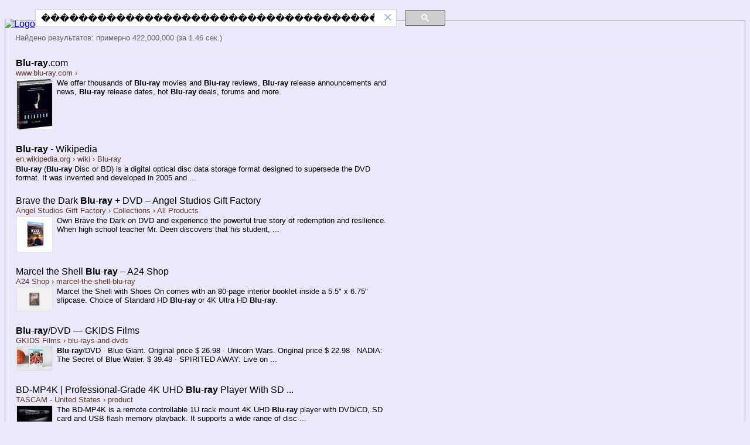

--- FILE ---
content_type: text/html; charset=UTF-8
request_url: https://syndicatedsearch.goog/cse_v2/ads?sjk=voYu0JUuRCKeIndfmJrt5Q%3D%3D&adsafe=low&cx=partner-pub-7220471083912482%3Acgrm1o-17tr&fexp=20606%2C17301437%2C17301440%2C17301441%2C17301266%2C72717107&client=hosted-page-client&q=%EF%BF%BD%EF%BF%BD%EF%BF%BD%EF%BF%BD%EF%BF%BD%EF%BF%BD%EF%BF%BD%EF%BF%BD%EF%BF%BD%EF%BF%BD%EF%BF%BD%EF%BF%BD%EF%BF%BD%EF%BF%BD%EF%BF%BD%EF%BF%BD%EF%BF%BD%EF%BF%BD%EF%BF%BD%EF%BF%BD%EF%BF%BD%EF%BF%BD%EF%BF%BD%EF%BF%BD%EF%BF%BD%EF%BF%BD%EF%BF%BD%EF%BF%BD%EF%BF%BD%EF%BF%BD%EF%BF%BD%EF%BF%BD%EF%BF%BD%EF%BF%BD%EF%BF%BD%EF%BF%BD%EF%BF%BD%EF%BF%BD%EF%BF%BD%EF%BF%BD%EF%BF%BD%EF%BF%BD%EF%BF%BD%EF%BF%BD%EF%BF%BD%EF%BF%BD%20%EF%BF%BD%EF%BF%BD%EF%BF%BD%EF%BF%BD%EF%BF%BD%EF%BF%BD%EF%BF%BD%EF%BF%BD%EF%BF%BD%EF%BF%BD%EF%BF%BD%EF%BF%BD%EF%BF%BD%EF%BF%BD%EF%BF%BD%EF%BF%BD%EF%BF%BD%EF%BF%BD%EF%BF%BD%EF%BF%BD%EF%BF%BD%EF%BF%BD%EF%BF%BD%EF%BF%BD%EF%BF%BD%20(Blu-ray)&r=m&hl=ru&ivt=0&type=0&oe=UTF-8&ie=UTF-8&format=p4&ad=p4&nocache=8341768932911400&num=0&output=uds_ads_only&source=gcsc&v=3&bsl=10&pac=0&u_his=2&u_tz=0&dt=1768932911414&u_w=1280&u_h=720&biw=1280&bih=720&psw=1264&psh=93&frm=0&uio=-&drt=0&jsid=csa&jsv=855242569&rurl=https%3A%2F%2Fcse.google.com%2Fcse%3Fcx%3Dpartner-pub-7220471083912482%3Acgrm1o-17tr%26q%3D%25EF%25BF%25BD%25EF%25BF%25BD%25EF%25BF%25BD%25EF%25BF%25BD%25EF%25BF%25BD%25EF%25BF%25BD%25EF%25BF%25BD%25EF%25BF%25BD%25EF%25BF%25BD%25EF%25BF%25BD%25EF%25BF%25BD%25EF%25BF%25BD%25EF%25BF%25BD%25EF%25BF%25BD%25EF%25BF%25BD%25EF%25BF%25BD%25EF%25BF%25BD%25EF%25BF%25BD%25EF%25BF%25BD%25EF%25BF%25BD%25EF%25BF%25BD%25EF%25BF%25BD%25EF%25BF%25BD%25EF%25BF%25BD%25EF%25BF%25BD%25EF%25BF%25BD%25EF%25BF%25BD%25EF%25BF%25BD%25EF%25BF%25BD%25EF%25BF%25BD%25EF%25BF%25BD%25EF%25BF%25BD%25EF%25BF%25BD%25EF%25BF%25BD%25EF%25BF%25BD%25EF%25BF%25BD%25EF%25BF%25BD%25EF%25BF%25BD%25EF%25BF%25BD%25EF%25BF%25BD%25EF%25BF%25BD%25EF%25BF%25BD%25EF%25BF%25BD%25EF%25BF%25BD%25EF%25BF%25BD%25EF%25BF%25BD%2520%25EF%25BF%25BD%25EF%25BF%25BD%25EF%25BF%25BD%25EF%25BF%25BD%25EF%25BF%25BD%25EF%25BF%25BD%25EF%25BF%25BD%25EF%25BF%25BD%25EF%25BF%25BD%25EF%25BF%25BD%25EF%25BF%25BD%25EF%25BF%25BD%25EF%25BF%25BD%25EF%25BF%25BD%25EF%25BF%25BD%25EF%25BF%25BD%25EF%25BF%25BD%25EF%25BF%25BD%25EF%25BF%25BD%25EF%25BF%25BD%25EF%25BF%25BD%25EF%25BF%25BD%25EF%25BF%25BD%25EF%25BF%25BD%25EF%25BF%25BD%2520(Blu-ray)
body_size: 8482
content:
<!doctype html><html lang="ru-US"> <head>    <meta content="NOINDEX, NOFOLLOW" name="ROBOTS"> <meta content="telephone=no" name="format-detection"> <meta content="origin" name="referrer"> <title>Реклама от Google</title>   </head> <body>  <div id="adBlock">    </div>  <script nonce="RN4O0Z6wm3CA-I-DrkTlvg">window.AFS_AD_REQUEST_RETURN_TIME_ = Date.now();window.IS_GOOGLE_AFS_IFRAME_ = true;(function(){window.ad_json={"caps":[{"n":"isCse","v":"t"}],"bg":{"i":"https://www.google.com/js/bg/T94taNKSSsssP7x0w8bsq1bZfcqIXzBqd7gdxTpBf-w.js","p":"Fcn7uQeDbt/tyj0JniH/Fgk9GrpzeQ0THrM+nAOco7lgfXwD/gS/kCCRzzg0sJrzLrvcvCPryzV0RQb08Urzmd1k0PI3GcrqPcO2uuU8tR9pqqCioP7tzJGYXUzFABA0Le1x6McOAubl3OqMg8YAIQB9AklQmZzx+dhTHk+krtRXTnHEvDgdbMav+deRpM/QB6TE2iXS/q3Jjd6AYK0sdW/8fPbtHIuAuJC520xwCLpPWJkeCafbqqhzbLIpiRl8GucqMCmVPxPygMYHTceO2JiYbgTwKyfiqOQtoocUzYnlUXU3PJM+0e3/i0LezytJZFZRxuqUZdrOm7IrEX9oVHza7cL7SPVdKsYzZ85WHkdn02TJKUUJ+q2XX/gTmJbtJLeIlbHqm2WLXm+iD4FTQtRaIweB2o/ICG2TYvK/AqJps18KF63QrV2yBnO+N/ayVxeSf12sGwNEvNRKyHSoBl9Wou4fQfElTTGmKrC1P9e6sQHh9qlo/0Y0zCJ6RdtsyfNQnLDAi2XkFOCw/ed88EUuE23d8HgSsg2jT+lA2hz4tobTCIr0zdkHTSKEqEEQFQ4idGL+Qt+Ijtqi1GiYv/9yRfvRs3Elge5XhqFgkaJq6UDU5che/6nrKg3iF7fnbNFCk+l7xCTWzvsaLFAJf2nUJfqyRboh05G0+zoaRUwT8tf0PAFTfQwnCghUNumGTkveGRnyrju4PgC4BRiZ+cIsbRKObZgxoTJkN9vICrwiTGj9ZV65pU25k98GXZCT2oDeCSli6gaaw2q4X4MjPvlpXcI5sIod/[base64]/yHFurTM07SkL2ky0hyWuNwadD018GCqv4SnOHrlzuN4NW119MlalVQNDPOSSdtOEGMIGbhO56/I1fP0vQfd9nnn9k/yCHVdZjJT/2sMAzu40QSorbBS18TDq9tpi1jKGma7fREPmuFXtmOepsUJ4fna/jCh96yccHV4KLDED8nPsD2IIhPCcTkwzJpJ/Ryh3DW9S+JkxvAN4mgYxyYOquP2WRjP+0JL1ulyS+6KVKyuuv/M9dy1u+Ke9YtvSMJkqVzjG60MNRpVjpv+9ALhKKkdADQatkktQahENULTeX7FdrTZzGDukg0bWDJeZkb3xv5/7Z2WedLrfruBxQAsm26+AloFuRdY+nEJEhNMCBXAtq6gwBMuuqI+dtFSZMwz4DxBWpoYX8Fdxtg61tfFQsxNNZh8AXKMrcUx9Fsh9++PCDL22//tsd3j0zK1JLjNQrpAcBuX35rfdaJF1WowjEeqzenYddxx6iWMMO34w34MiwVI01mJcqNCEMx6QucWA350+cH1py2MwkFUOHUVWJ9lTVvhE1c2nwMTB4leyBJZgafmntTlny7bf+RFU3Az3/RdKf609LkxiYPVSbkpMgdSfMMEtzkxZCSvXkDA5GWVQCSqGzLSGrgUsM32UDWEqh/QK83ZR+qdIG2CRTCTYPjvqc2TUoQErbrsXFrZlBpm5jVCeVgbSATSi16BZSbJccdzcXTJzgJOihySn8PS67X8RlSfe9vVg8pQDpk3w6avMHOFM6pju9DB00tQxRcysgNHeycpNjZjIiHOynaBIgZcjzkazgFYvIrYDhAqy+Zojde/oUA75DGNVflwarv6cB4GNMRKLlcPmvO0gms6z+eI8wxVwYeEsQuOS/[base64]/[base64]/RrMg3mQRWKLGiicka8UhmsZbzu/z1cw2UeOGH5hWZlJ9zF6tMmXR6buO3SsSqRS+ywRtz7grlwX7BaoTzwC4QoWs8067IL0JynalJKfLWymVFLziiuwM72PXN22TlSnopcRjEnUV5wu6ND1PnPFPD0mDC33s+kmMCWlMtSA8LqKktUDI3YjI+waO2U/9AxIcIjsxlhuq9Dpz2BPc70/e16w+u7+6t4oZLlP3fW6LQML0ciX+Qx1jCcGr9G32IUXC5xgtAyb5FLvKGus6+u9O+MDOVcPdEldO4D+gG82EwcjHeiY5HL1NZU55lhtZq0ymVyVn+58u6pMiYO6WiFz3Snp3/KfO5AltHqQFYo5ym6OwUddNtauVjh+pcmNtXulb9OoEOv4WQeuPpXn+L4KCdql3Vi3ipgP/QN2nY3VOY7wBNOg/1RQduEwhMYDVNSsTM+P+2kcK4EnsF/yK1wnvsk8olJzAY/[base64]/C2TvBpdGI27qZj6ZNfse8DGvsHweEC81l23ahHk8/ve4UAJfTUqMrJw+2qS++rXr+Si0r1KIo/ySuMcWqQcDxnOdRfl/q13wcGac8DGJ9s5teNY1jsa8OKbO6urdikH/HgqVE5EFK4Irmj2WayQXwLEVFXPcnPu8u6ba/oN4/6BeeLSy0D0bxFM9SjrfVKufQOKG1xh175gMgO2gcBxsP8QDMtqY0PszuEh7+cq3+Oi5YhmVVYEDJs6yea3yKaZXFX83NdB3HZzz3zTwrrFV7fYXq4/h6M3zcdauPNfjrwxB4Y9BYV03rZ+stCMOGOsGaR3Y486jNTrTTQIrCESUtq5jVvPZTfh4rhx+Mn2+zlRyj26CsEV0O2lH4TtdRAAcAZQXwmNV9RyZ4y/cHruXZlk4tuSZo2fQtgodyDyXwxu3lIYPhqQEc98SQVoJXn6IqeWRvUBo3sFruPeF3EtklIoe5LRtInqqE30LG4nxbo9ij1VXUZMENgmBvb0oGEiesiWCKeA3ToWUS8jh6UVyXerquTLH2l1zjgZXcaUwqhhirT9XFRIt5Er1aji8jI5wnQgDGsF46be1iedx/[base64]/OJCcr+PXS72MqVfaGkQZzCc0hm3qLFsc/[base64]/i4+Lc8WGIQJeCkVPs+X+hZov2htWQnb0fW+NDXLEKxuOmMO+s4glU93yX8Yn//UCH0dmLND53tCome6ChMI4F+h6qGvatUkzgh8hmLVWm1yTq1MUL13t+IVJzoewfnTANYQN5s8xYSwNj++OUcY5avUIfDS8ynKtKAgzU4H/[base64]/T64ZwBmCKDT27RZ+AxLlEHRQagm5GMNgvkDZ4FvjcW/1KEX6moXe1HJWbw2ikZqsQYLQWTUWO1eg5pdWcp1AGAK7MFUQ1MJi3iE7lEVLyrcUGRoGKe3dP6AaQsx8/n1XcqV0xiKm7epBJYZbpF+g21jC5+Mi+vJgYYVOJTfd5s2PDLmANfusLay7QMHbSm8v4zIvdvZSTPTy8WgkShyUdeiiPNueNWBNs0nyza2kGp9taAMcEazb/Rmo2Y45gR5lgLKs94/Jc3gfnmoj7bfCjsIXpdb5+1Y8Nfwpdg2ibkfpfyFizKsA1xJjwRMByFlpSHSSpaaCS7TBFF9XUgOpqcRoztsYJ5uVMMtPt48Z/FwAjCmaBJa0SohmnyVY38r9vH1IUkq28sLMdhkuRFkJnMbHm+ICoiu6MylJS48UnkW1ohDmC2qHEqIkqTutNtZTOV3NleHG8iyldJgxZh5oremzmKj5JagxkuPHuHFPqkmg1J3T2NcxursxbkgPl/xk+k55Ic8xMJVKD1xbb98H+xas9sVeQxjQcGUKgcS5taxUJXJwsMppin9yKN6arMNWpj6a2Vm3wQZvT7GPe6AUBK6Zyy5KJbZhQ50I8g4XkaV8wn7/xOanNk64+EN6jvnOJiK/pRXFJoF/fkZgENcklDfa25VIDc9qe1CXSqcRFk+M+2/Gv1brS/8oJHMso/Faom38oO6jX0MdxMgzgOvCHy9kH18hc48Dg7BIskVNiyDbc2WnJiGq4t1+C7WWaRxRrG2L2kuS24Fiwx11zAW6/gC3BHUVZVm+mzq1QOhzThrWqatS7CSycFY5Pn7NzlnTvYvntbz4R/+9InvdbshG3s5fcY0m+Y6Phikx34K7Hw8e5GptLqBRDpHlWYf12IxsHyqeclsOmXMaU0/BrymYG4EWPyf9FcR9heqdxmOgps3hd9m7iZENvUsodCijr7SQ6REPNmaira0RPTHW+k9rDn4GSt6+7vNX5SunqaLnufLIF7pkmMTCP3CK/[base64]/kTulOiG8Uw0Wy7ZfQZ+oSoOK4TO9b5LyH+SPJOM+i3wRHIEepqQ/VNviVqiRFvfc7r2xQ2FJT0px3fseriaz1ZoICP2M8p2kGtdb9iDk/02f09hDqR7aTCmRKb1C9I2v41i60w3b14NgFn8FsPc9trf/9WDxfpcfBkM0Rmbo3OSd3ylrFv1Qn2/FL8I3wEnZ5njbl7m1VFxxcajx1rnj6ebbpHWWSmQ3Y914rorXZPY90i8/pM1GeaW77c5RCp+ZeStl5ZBoSIIVDN7qxntS94R7eXioECa6kLD3949U/DqweRW9rqF2MZCv65W7NLmVCToiELtVAwdh2Py/ck+gWkVSWS71ho1GNYo50S5Cpd5wR5OEpfQCm77r16z3OtSi+yqdmQEH0COe7dRUp3NqF7LqxW5/O/8ge7C8qDicE8nDQZRMzReaHH85ARKJ31pfxE2IiOIsPSYaCRaO4ZNmJYVX93CKxKUKdL2G2OP5NORGFQ7rue70UeIMvloo4QMOqNKuC5qR0PUT3+xBTxlzUKyDaLQAQAvO5yx5KFU9JScEOvpcrQr2ER3y1GkX4qdmNqYfl/N8D6Qv+0+RFVZUOGE9+JdD5lb3wQbkrdKd67yRz/Gk2BXdpTdul4aW/bZi91X7zPynDMq7LxzHgbIo8gAyGA+NdBs3pYcRT1v+JoNUkmp9XeJMIhTWCRALtxd0t+y/c3B/ezt94kPW7RAx08dNYj+Kj2ipwzTbGrpU36t52CuOVHvSjNWV4w1NdD+VN/sJUTgTMJoaJdX6wrpHc4N14CxPjvJLKlKq2unUngLxrO2SU5sughKmw8Dj4SMiOQKtCdhi1g+ZPE4oXlP/daLFnTqDKYNzATodwSs5ZfrEu7YlF70lXRjq0oU14LwyQSVpvkvOY/+fDF1hZrTKwluzFd1TBG4LPa/Yx7nO7wkLTQlHsoNuvDgCzwu0ai2YAPixJoA2YXwivh+CGL3XFj/qqhWMbpMI8v5KEEIRlfBAoOk5YndnT4Q3YAAu9Uc9ofAh0FwAVr9xRXyGJsFH2874qABCY1Cpb//6Oq8B9x2hCghCBtaSdA2KlZkqlafBXLcmVpG08BwcnPWfWZjE2OptK1fx4VmINIDfX9TcmOYaymkCYZttkGkfLQmX8WI3y4m1b1iPv1STrCNY1YeflkEYKeX0ahetyDhRm6zSrl7XJ94WhJmb+abQmHysMRBpu5yZLN2rc3ko+A3w3geMmkVi8ilWGFLNq/v8Wp/n4cPCF8HWWvlrpfNPys+8MhMR6B5aMha1xaPEagRD4TaYNcwXDr/rMb3eu+zh0RtuVZyEYIzZceyWYiDgOEulN6cRHto4n+lgUbgeG2ZRpYs4j9+cn75/pKHoePV9JzruUJGUde4YExCY6zGd1f7GrMQ2LN1bjNd0siC9hxArL1ChaLMWFbdovkZUt+fH4Df7ebIfWEQpX9ta9psKT9Sx/PSn1C/knUJEVy3j8QZdAy5QbR0dGwE9g6Ps/O++OeQ6jIuPsKNHg8ONoE/6OIJSl2jHhDD05RqKYxHDCXt5/m8YhzHzJSz34avuD7Rro3QCcjeTBCgJ5FN+OG1o5JCko2kTHK4PB75VX2jX+3wDLaKkv2LlNFnRdl5Mjgq3mbZbh52UF520j4UtMMmMtlT3ssyT1FPQi7fx8+wAfXNJcC9fsHBZYt+9KjTzkDg1fFcBzYjLX+spMdZwsTTPJhgY09YQ0egy2Af0czgJQs2w/8/ThSWyrwZoYEPdI6yUmqXJpwICp387Gv7uhHcRPEFZOS9IRPLuyfca2O9Ka4ERi2TJh9j6kcT4y/XAYvJ80BeIe+hTaf2xL6Pw3OY81L3M0bFmWY1Rmr1vUg0PMYtrAZR6xmAKrZLVAgb7pOu0Q33WXFCrybP/f78qEO/5URt3hz1QDNQX3qE/VXvQtbIKVcFzvHcjhN+9gYFt8Q/8ouWKg+OMznJyEiAhb5xIhpDqU0KU9DkQDhCCT2w3RAc4oDr4Yjbxnlmr8+V4Mbb9fnpPVABNMCyTKH35yV8LPE9O9RorTHzYeiD4MZTol/8YOA/GF7Cy29qUVCtN8VfV0Uoe0v06aBZpvmJOwkfh+ppIJp8K/WsKx+ZWidObqtnkqQ7StvO30AEG1GHTla7KB3qSVAtocXOQOqzwHBWmyt1Md7XrETPm6HUjwEc/8uR2LKMOhPD4oC/rP3Jx7DOouqhRbD5usL9asEnDH40SDmsM2P+5qlvQGQJsjtaCCsdbiPb4Dt7aC+lzIea7xAnSdO5ApjClAXHSTGKOGACGQGmRK0HqNZ5o6IIzhVLYuJe9QuvMDkEY7wcSjfyV8fUE1UgeAwYUDIrgEWPKhRKjz4M3wuu8IMVX4Tx2pLwKQaJ5kRy2/PTOE/mNeED7U0X6xQuEw6ar/G5bt07AZ98tb0JofqkTpYueYZ2BToKOKlDVLiZFSPpoVKznSkPCIY/UUZzGR1tJGteFtI2B4+922XeZr7wThCSXwtLBext8wBNJwnV2Ml0iwjhtOTWVUAe1WfVJ1Ey6LWSQK7nJnHeDojV4dOo0bioqUyK0ojIEkYWjeCEvOrO0XZenPeqAzZnLRj2jhQJmecT2+8V814HXJT/LWzm1YG8vx8HrDLAoK65l6RShE2pf5aV9pnOo41uIha/5W7lvFDomgFnIvTyik4C5bKJlVYwrlJz25laucv1D2TuxErXecu0UTyrxSRuEjaUkeG5y+7lgiuhiLyUpyd5plasqgwyzW8FtgJELupgm1KaN3Fxqac2reNKui5SAOY3Wt+MAxk3YWgS9teap95+YsUgYKy8nS/cr8T1qxyEG85YQCEB8+RkkxoYIkgK4KtJwP5bO7LcOeL3cUsYHhsJD6KyJMeNXdbyUUvWkMiZuxB8uuChlg/ezdPUBd/t6p4KhwMxud+aJv9nofkadG5qE7Ivlmxbair1hJ1P/R9cdt228TIdrArs0N7V7//uS+wnVeSeCh1WcrfePaqHqvTbriK1sR1YsP34rior7ETRJF4d4ixlvRbBgbId79FpBs6hAv0N89zKrhaIVAUEW9r31848pc1tlbZhCs1bXm26RfIfhKX3AD38HeN3EGrMH6MRjTklLj4Yhw/ZcjyBC2y5AmIAgoXXupcWXtCP04zyz0EYYQLoLxJ4VZaez5W3LqPJpl3XI7Gf/YOHmqmhtkRVTua2wh2yoqI+zakDoSIuFYKT91yRp+9Wt9d4pXL/kQB4E0DnpdnCGyY/Z+0N8w6RKZXgPnRkoCrqWGvzHk3TJiFbglD5F0DZiEHA83e7X91kEG4RdzDcs6UtbeTqUFugFh5Xa3Cehvc08xuMoJ7D/Bd6oUr1RYuILuufIKeTqyQ2aBxwgI8kSbbDLTt87OxzJ51fRweRXeWSrt3b1O3gE1r/FW44UiC8n2LmXqsuYD59uvP74boVVbO+vw5HhFazu2uVpHCZPWonD9nbts24Qr8Jjoey81J4OMHmv5AaKP7ayayR/Jy0mI4pX1FgMqS3/VzBoTnbWvxft9k/t9liW2poVOWdAwj5hndk+aL/y9bMl1W6qfUlW1Yk1W1Pp91G3Wtsj+63xmV9v7sAHS9XrIVZHEzPGWj1k3F58MC14SQ2iUQg0s6p12p3GvOCr+ysbLrcCjScjf6oT2N5iaS0gYb/h6ujqeVXaePBPTixsrN24ajkLCW0VcmO7HzN9T5SbzgoNb/7VPPWw4QIsRzO4cqUaxIUtXQm8d19e666lJmp/R9bipdoSsLAYJUEY6c4OAkjgDTKQ47gmRkNI86oXJfApWUs6KQJw9AXvB9JjoD2x72VMHRgocRqQegW9zF1Xz7OndABvpQwrlmFA9rzd/1EjHBNpjyeSoAqQoVVQvcSrZsqy3rzwFWQLJKtNZqC+Vm2j8MJVJhdyDrO2gMgLarqpcWLWVG2+w0spNt5FSiRCrh2SJ3/sAOz0j2D9kC19aIT6zbtR/7QcOPyZyE8KhBvVuLJg89ijfrODmo5851F8eyEh8E+y9varHa/[base64]/j2v27Z3krsQ5c5glQeuJBLwmGVPi8VhwCE1dEwGUxrQseVovdCTU0GqsBMkYakN/OVFUOB5ufPxmyNxF5hpyXbuLbrTLebhcHQUELNUPf90byoSBPebhKZN5x2sbgw91nqtdNTco5rTuhOW4Tqnhcq/[base64]/8L5oSCISap/rZTukPwjf5UmR3tw\u003d"},"gd":{"ff":{"fd":"swap","eiell":true,"pcsbs":"44","pcsbp":"8","esb":true},"cd":{"pid":"hosted-page-client"},"pc":{},"dc":{"d":true}}};})();</script> <script src="/adsense/search/async-ads.js?pac=0" type="text/javascript" nonce="RN4O0Z6wm3CA-I-DrkTlvg"></script>  </body> </html>

--- FILE ---
content_type: application/javascript; charset=utf-8
request_url: https://cse.google.com/cse/element/v1?rsz=filtered_cse&num=10&hl=ru&source=gcsc&cselibv=f71e4ed980f4c082&cx=partner-pub-7220471083912482%3Acgrm1o-17tr&q=%EF%BF%BD%EF%BF%BD%EF%BF%BD%EF%BF%BD%EF%BF%BD%EF%BF%BD%EF%BF%BD%EF%BF%BD%EF%BF%BD%EF%BF%BD%EF%BF%BD%EF%BF%BD%EF%BF%BD%EF%BF%BD%EF%BF%BD%EF%BF%BD%EF%BF%BD%EF%BF%BD%EF%BF%BD%EF%BF%BD%EF%BF%BD%EF%BF%BD%EF%BF%BD%EF%BF%BD%EF%BF%BD%EF%BF%BD%EF%BF%BD%EF%BF%BD%EF%BF%BD%EF%BF%BD%EF%BF%BD%EF%BF%BD%EF%BF%BD%EF%BF%BD%EF%BF%BD%EF%BF%BD%EF%BF%BD%EF%BF%BD%EF%BF%BD%EF%BF%BD%EF%BF%BD%EF%BF%BD%EF%BF%BD%EF%BF%BD%EF%BF%BD%EF%BF%BD+%EF%BF%BD%EF%BF%BD%EF%BF%BD%EF%BF%BD%EF%BF%BD%EF%BF%BD%EF%BF%BD%EF%BF%BD%EF%BF%BD%EF%BF%BD%EF%BF%BD%EF%BF%BD%EF%BF%BD%EF%BF%BD%EF%BF%BD%EF%BF%BD%EF%BF%BD%EF%BF%BD%EF%BF%BD%EF%BF%BD%EF%BF%BD%EF%BF%BD%EF%BF%BD%EF%BF%BD%EF%BF%BD+%28Blu-ray%29&safe=off&cse_tok=AEXjvhKAJoX2xjHBiTf_DhoP6nZ1%3A1768932910962&exp=cc&cseclient=hosted-page-client&callback=google.search.cse.api14323&rurl=https%3A%2F%2Fcse.google.com%2Fcse%3Fcx%3Dpartner-pub-7220471083912482%3Acgrm1o-17tr%26q%3D%25EF%25BF%25BD%25EF%25BF%25BD%25EF%25BF%25BD%25EF%25BF%25BD%25EF%25BF%25BD%25EF%25BF%25BD%25EF%25BF%25BD%25EF%25BF%25BD%25EF%25BF%25BD%25EF%25BF%25BD%25EF%25BF%25BD%25EF%25BF%25BD%25EF%25BF%25BD%25EF%25BF%25BD%25EF%25BF%25BD%25EF%25BF%25BD%25EF%25BF%25BD%25EF%25BF%25BD%25EF%25BF%25BD%25EF%25BF%25BD%25EF%25BF%25BD%25EF%25BF%25BD%25EF%25BF%25BD%25EF%25BF%25BD%25EF%25BF%25BD%25EF%25BF%25BD%25EF%25BF%25BD%25EF%25BF%25BD%25EF%25BF%25BD%25EF%25BF%25BD%25EF%25BF%25BD%25EF%25BF%25BD%25EF%25BF%25BD%25EF%25BF%25BD%25EF%25BF%25BD%25EF%25BF%25BD%25EF%25BF%25BD%25EF%25BF%25BD%25EF%25BF%25BD%25EF%25BF%25BD%25EF%25BF%25BD%25EF%25BF%25BD%25EF%25BF%25BD%25EF%25BF%25BD%25EF%25BF%25BD%25EF%25BF%25BD%2520%25EF%25BF%25BD%25EF%25BF%25BD%25EF%25BF%25BD%25EF%25BF%25BD%25EF%25BF%25BD%25EF%25BF%25BD%25EF%25BF%25BD%25EF%25BF%25BD%25EF%25BF%25BD%25EF%25BF%25BD%25EF%25BF%25BD%25EF%25BF%25BD%25EF%25BF%25BD%25EF%25BF%25BD%25EF%25BF%25BD%25EF%25BF%25BD%25EF%25BF%25BD%25EF%25BF%25BD%25EF%25BF%25BD%25EF%25BF%25BD%25EF%25BF%25BD%25EF%25BF%25BD%25EF%25BF%25BD%25EF%25BF%25BD%25EF%25BF%25BD%2520%28Blu-ray%29
body_size: 5170
content:
/*O_o*/
google.search.cse.api14323({
  "cursor": {
    "currentPageIndex": 0,
    "estimatedResultCount": "422000000",
    "moreResultsUrl": "http://www.google.com/cse?oe=utf8&ie=utf8&source=uds&q=%EF%BF%BD%EF%BF%BD%EF%BF%BD%EF%BF%BD%EF%BF%BD%EF%BF%BD%EF%BF%BD%EF%BF%BD%EF%BF%BD%EF%BF%BD%EF%BF%BD%EF%BF%BD%EF%BF%BD%EF%BF%BD%EF%BF%BD%EF%BF%BD%EF%BF%BD%EF%BF%BD%EF%BF%BD%EF%BF%BD%EF%BF%BD%EF%BF%BD%EF%BF%BD%EF%BF%BD%EF%BF%BD%EF%BF%BD%EF%BF%BD%EF%BF%BD%EF%BF%BD%EF%BF%BD%EF%BF%BD%EF%BF%BD%EF%BF%BD%EF%BF%BD%EF%BF%BD%EF%BF%BD%EF%BF%BD%EF%BF%BD%EF%BF%BD%EF%BF%BD%EF%BF%BD%EF%BF%BD%EF%BF%BD%EF%BF%BD%EF%BF%BD%EF%BF%BD+%EF%BF%BD%EF%BF%BD%EF%BF%BD%EF%BF%BD%EF%BF%BD%EF%BF%BD%EF%BF%BD%EF%BF%BD%EF%BF%BD%EF%BF%BD%EF%BF%BD%EF%BF%BD%EF%BF%BD%EF%BF%BD%EF%BF%BD%EF%BF%BD%EF%BF%BD%EF%BF%BD%EF%BF%BD%EF%BF%BD%EF%BF%BD%EF%BF%BD%EF%BF%BD%EF%BF%BD%EF%BF%BD+(Blu-ray)&safe=off&cx=partner-pub-7220471083912482:cgrm1o-17tr&start=0",
    "resultCount": "422,000,000",
    "searchResultTime": "1.46",
    "pages": [
      {
        "label": 1,
        "start": "0"
      },
      {
        "label": 2,
        "start": "10"
      },
      {
        "label": 3,
        "start": "20"
      },
      {
        "label": 4,
        "start": "30"
      },
      {
        "label": 5,
        "start": "40"
      },
      {
        "label": 6,
        "start": "50"
      },
      {
        "label": 7,
        "start": "60"
      },
      {
        "label": 8,
        "start": "70"
      },
      {
        "label": 9,
        "start": "80"
      },
      {
        "label": 10,
        "start": "90"
      }
    ]
  },
  "context": {
    "title": "Поиск DVD-дисков",
    "total_results": "0"
  },
  "results": [
    {
      "clicktrackUrl": "https://www.google.com/url?client=internal-element-cse&cx=partner-pub-7220471083912482:cgrm1o-17tr&q=https://www.blu-ray.com/&sa=U&ved=2ahUKEwjXn7_O3JqSAxXoMlkFHU-6FnEQFnoECAEQAQ&usg=AOvVaw1w-TSX4ObqE1LXH2WTPpPB",
      "content": "We offer thousands of \u003cb\u003eBlu\u003c/b\u003e-\u003cb\u003eray\u003c/b\u003e movies and \u003cb\u003eBlu\u003c/b\u003e-\u003cb\u003eray\u003c/b\u003e reviews, \u003cb\u003eBlu\u003c/b\u003e-\u003cb\u003eray\u003c/b\u003e release announcements and news, \u003cb\u003eBlu\u003c/b\u003e-\u003cb\u003eray\u003c/b\u003e release dates, hot \u003cb\u003eBlu\u003c/b\u003e-\u003cb\u003eray\u003c/b\u003e deals, forums and more.",
      "contentNoFormatting": "We offer thousands of Blu-ray movies and Blu-ray reviews, Blu-ray release announcements and news, Blu-ray release dates, hot Blu-ray deals, forums and more.",
      "title": "\u003cb\u003eBlu\u003c/b\u003e-\u003cb\u003eray\u003c/b\u003e.com",
      "titleNoFormatting": "Blu-ray.com",
      "formattedUrl": "https://www.\u003cb\u003eblu-ray\u003c/b\u003e.com/",
      "unescapedUrl": "https://www.blu-ray.com/",
      "url": "https://www.blu-ray.com/",
      "visibleUrl": "www.blu-ray.com",
      "richSnippet": {
        "cseImage": {
          "src": "https://images.static-bluray.com/movies/covers/404063_medium.jpg?t=1767787378"
        },
        "metatags": {
          "copyright": "2002-2026 Blu-ray.com. All rights reserved. Duplication of any content on this site is strictly prohibited.",
          "foVerify": "07f2f410-6f03-4200-9120-d1bc322a9803"
        },
        "cseThumbnail": {
          "src": "https://encrypted-tbn0.gstatic.com/images?q=tbn:ANd9GcT0JKSyF1V1GNkxlh6eYCb9UPscSUNGk9OlNyKUfLkF8_h22AXgX1lZLNg&s",
          "width": "156",
          "height": "223"
        }
      },
      "breadcrumbUrl": {
        "host": "www.blu-ray.com",
        "crumbs": [
          ""
        ]
      }
    },
    {
      "clicktrackUrl": "https://www.google.com/url?client=internal-element-cse&cx=partner-pub-7220471083912482:cgrm1o-17tr&q=https://en.wikipedia.org/wiki/Blu-ray&sa=U&ved=2ahUKEwjXn7_O3JqSAxXoMlkFHU-6FnEQFnoECAUQAQ&usg=AOvVaw36yvzfGr7977KgPYsKbgTm",
      "content": "\u003cb\u003eBlu\u003c/b\u003e-\u003cb\u003eray\u003c/b\u003e (\u003cb\u003eBlu\u003c/b\u003e-\u003cb\u003eray\u003c/b\u003e Disc or BD) is a digital optical disc data storage format designed to supersede the DVD format. It was invented and developed in 2005 and&nbsp;...",
      "contentNoFormatting": "Blu-ray (Blu-ray Disc or BD) is a digital optical disc data storage format designed to supersede the DVD format. It was invented and developed in 2005 and ...",
      "title": "\u003cb\u003eBlu\u003c/b\u003e-\u003cb\u003eray\u003c/b\u003e - Wikipedia",
      "titleNoFormatting": "Blu-ray - Wikipedia",
      "formattedUrl": "https://en.wikipedia.org/wiki/\u003cb\u003eBlu-ray\u003c/b\u003e",
      "unescapedUrl": "https://en.wikipedia.org/wiki/Blu-ray",
      "url": "https://en.wikipedia.org/wiki/Blu-ray",
      "visibleUrl": "en.wikipedia.org",
      "richSnippet": {
        "metatags": {
          "referrer": "origin",
          "ogImageWidth": "1200",
          "formatDetection": "telephone=no",
          "themeColor": "#eaecf0",
          "ogImageHeight": "644",
          "viewport": "width=device-width, initial-scale=1.0, user-scalable=yes, minimum-scale=0.25, maximum-scale=5.0",
          "ogTitle": "Blu-ray - Wikipedia",
          "ogImage": "https://upload.wikimedia.org/wikipedia/commons/thumb/1/14/Blu-ray_Disc.svg/1280px-Blu-ray_Disc.svg.png",
          "ogType": "website"
        }
      },
      "breadcrumbUrl": {
        "host": "en.wikipedia.org",
        "crumbs": [
          "wiki",
          "Blu-ray"
        ]
      }
    },
    {
      "clicktrackUrl": "https://www.google.com/url?client=internal-element-cse&cx=partner-pub-7220471083912482:cgrm1o-17tr&q=https://shop.angel.com/products/brave-the-dark-blu-ray-dvd&sa=U&ved=2ahUKEwjXn7_O3JqSAxXoMlkFHU-6FnEQFnoECAoQAQ&usg=AOvVaw0iiF0AUpsOvB-e5cANS-FA",
      "content": "Own Brave the Dark on DVD and experience the powerful true story of redemption and resilience. When high school teacher Mr. Deen discovers that his student,&nbsp;...",
      "contentNoFormatting": "Own Brave the Dark on DVD and experience the powerful true story of redemption and resilience. When high school teacher Mr. Deen discovers that his student, ...",
      "title": "Brave the Dark \u003cb\u003eBlu\u003c/b\u003e-\u003cb\u003eray\u003c/b\u003e + DVD – Angel Studios Gift Factory",
      "titleNoFormatting": "Brave the Dark Blu-ray + DVD – Angel Studios Gift Factory",
      "formattedUrl": "https://shop.angel.com/products/brave-the-dark-\u003cb\u003eblu-ray\u003c/b\u003e-dvd",
      "unescapedUrl": "https://shop.angel.com/products/brave-the-dark-blu-ray-dvd",
      "url": "https://shop.angel.com/products/brave-the-dark-blu-ray-dvd",
      "visibleUrl": "shop.angel.com",
      "richSnippet": {
        "cseImage": {
          "src": "http://shop.angel.com/cdn/shop/files/brave-the-dark-blu-ray-dvd-combo-962.png?v=1762193891"
        },
        "metatags": {
          "twitterSite": "@https://x.com/AngelStudiosInc",
          "twitterTitle": "Brave the Dark Blu-ray + DVD",
          "ogImageWidth": "1920",
          "ogPriceCurrency": "USD",
          "ogTitle": "Brave the Dark Blu-ray + DVD",
          "ogDescription": "Own Brave the Dark on DVD and experience the powerful true story of redemption and resilience. When high school teacher Mr. Deen discovers that his student, Nate, has been living out of his car and is now behind bars, he takes a leap of faith and bails him out. But what begins as an act of kindness soon turns into a ha",
          "shopifyCheckoutApiToken": "28b9db0410a46e0f31251d34c678d5b8",
          "ogImage": "http://shop.angel.com/cdn/shop/files/brave-the-dark-blu-ray-dvd-combo-962.png?v=1762193891",
          "ogType": "product",
          "twitterCard": "summary_large_image",
          "viewport": "width=device-width,initial-scale=1",
          "ogImageHeight": "1920",
          "twitterDescription": "Own Brave the Dark on DVD and experience the powerful true story of redemption and resilience. When high school teacher Mr. Deen discovers that his student, Nate, has been living out of his car and is now behind bars, he takes a leap of faith and bails him out. But what begins as an act of kindness soon turns into a ha",
          "facebookDomainVerification": "vowqi3696w1zmsr4g0puy0exxvuckc",
          "ogPriceAmount": "14.99",
          "ogUrl": "https://shop.angel.com/products/brave-the-dark-blu-ray-dvd",
          "ogSiteName": "Angel Studios Gift Factory",
          "ogImageSecureUrl": "https://shop.angel.com/cdn/shop/files/brave-the-dark-blu-ray-dvd-combo-962.png?v=1762193891",
          "shopifyDigitalWallet": "/60216082663/digital_wallets/dialog"
        },
        "cseThumbnail": {
          "src": "https://encrypted-tbn0.gstatic.com/images?q=tbn:ANd9GcRP2qC3mCzozPPWTBt8RTqX0w5kJktQA1oCo8qNexIMOO7P8IfY_j1OXS8&s",
          "width": "225",
          "height": "225"
        },
        "listitem": [
          {
            "item": "Angel",
            "name": "Angel",
            "position": "1"
          },
          {
            "item": "/products/brave-the-dark-blu-ray-dvd",
            "name": "Brave the Dark Blu-ray + DVD",
            "position": "2"
          }
        ]
      },
      "breadcrumbUrl": {
        "host": "shop.angel.com",
        "crumbs": [
          "Collections",
          "All Products"
        ]
      }
    },
    {
      "clicktrackUrl": "https://www.google.com/url?client=internal-element-cse&cx=partner-pub-7220471083912482:cgrm1o-17tr&q=https://shop.a24films.com/products/marcel-the-shell-blu-ray&sa=U&ved=2ahUKEwjXn7_O3JqSAxXoMlkFHU-6FnEQFnoECAIQAQ&usg=AOvVaw0mDS8sQv6LNKIAka4iZ8K-",
      "content": "Marcel the Shell with Shoes On comes with an 80-page interior booklet inside a 5.5&quot; x 6.75&quot; slipcase. Choice of Standard HD \u003cb\u003eBlu\u003c/b\u003e-\u003cb\u003eray\u003c/b\u003e or 4K Ultra HD \u003cb\u003eBlu\u003c/b\u003e-\u003cb\u003eray\u003c/b\u003e.",
      "contentNoFormatting": "Marcel the Shell with Shoes On comes with an 80-page interior booklet inside a 5.5\" x 6.75\" slipcase. Choice of Standard HD Blu-ray or 4K Ultra HD Blu-ray.",
      "title": "Marcel the Shell \u003cb\u003eBlu\u003c/b\u003e-\u003cb\u003eray\u003c/b\u003e – A24 Shop",
      "titleNoFormatting": "Marcel the Shell Blu-ray – A24 Shop",
      "formattedUrl": "https://shop.a24films.com/products/marcel-the-shell-\u003cb\u003eblu-ray\u003c/b\u003e",
      "unescapedUrl": "https://shop.a24films.com/products/marcel-the-shell-blu-ray",
      "url": "https://shop.a24films.com/products/marcel-the-shell-blu-ray",
      "visibleUrl": "shop.a24films.com",
      "richSnippet": {
        "cseImage": {
          "src": "https://cdn.accentuate.io/6744454332465/9396420313132/ASW22056-3x2-gray-marcel-12-v1664828811375.jpg?4799x3200"
        },
        "metatags": {
          "twitterSite": "@a24",
          "twitterTitle": "Marcel the Shell Blu-ray",
          "ogPriceCurrency": "USD",
          "twitterImage": "https://cdn.accentuate.io/6744454332465/9396420313132/ASW22056-3x2-gray-marcel-12-v1664828811375.jpg?4799x3200",
          "ogTitle": "Marcel the Shell Blu-ray",
          "ogDescription": "Specialty Blu-ray edition of Marcel the Shell with Shoes On. Available in Standard and 4K Ultra HD.",
          "shopifyCheckoutApiToken": "55c034dd7e35ce47b0db67ce2e7484e7",
          "ogImage": "https://cdn.accentuate.io/6744454332465/9396420313132/ASW22056-3x2-gray-marcel-12-v1664828811375.jpg?4799x3200",
          "ogType": "product",
          "twitterCard": "summary_large_image",
          "viewport": "width=device-width,initial-scale=1,shrink-to-fit=no",
          "twitterDescription": "Specialty Blu-ray edition of Marcel the Shell with Shoes On. Available in Standard and 4K Ultra HD.",
          "facebookDomainVerification": "msank3lwbxzsloodnftq43lx170pab",
          "ogPriceAmount": "34.00",
          "ogUrl": "https://shop.a24films.com/products/marcel-the-shell-blu-ray",
          "ogSiteName": "A24 Shop",
          "ogImageSecureUrl": "https://cdn.accentuate.io/6744454332465/9396420313132/ASW22056-3x2-gray-marcel-12-v1664828811375.jpg?4799x3200",
          "shopifyDigitalWallet": "/2337898540/digital_wallets/dialog"
        },
        "cseThumbnail": {
          "src": "https://encrypted-tbn0.gstatic.com/images?q=tbn:ANd9GcQRVbBRDT-ixDdbMsDwlWUmKbK9gBb8pK2DNnAE3zKYGhQd1-o4J56NOI8&s",
          "width": "275",
          "height": "183"
        }
      },
      "breadcrumbUrl": {
        "host": "shop.a24films.com",
        "crumbs": [
          "marcel-the-shell-blu-ray"
        ]
      }
    },
    {
      "clicktrackUrl": "https://www.google.com/url?client=internal-element-cse&cx=partner-pub-7220471083912482:cgrm1o-17tr&q=https://store.gkids.com/collections/blu-rays-and-dvds&sa=U&ved=2ahUKEwjXn7_O3JqSAxXoMlkFHU-6FnEQFnoECAQQAQ&usg=AOvVaw1e5bk7DidO8plBp8jRrJv7",
      "content": "\u003cb\u003eBlu\u003c/b\u003e-\u003cb\u003eray\u003c/b\u003e/DVD &middot; Blue Giant. Original price $ 26.98 &middot; Unicorn Wars. Original price $ 22.98 &middot; NADIA: The Secret of Blue Water. $ 39.48 &middot; SPIRITED AWAY: Live on&nbsp;...",
      "contentNoFormatting": "Blu-ray/DVD · Blue Giant. Original price $ 26.98 · Unicorn Wars. Original price $ 22.98 · NADIA: The Secret of Blue Water. $ 39.48 · SPIRITED AWAY: Live on ...",
      "title": "\u003cb\u003eBlu\u003c/b\u003e-\u003cb\u003eray\u003c/b\u003e/DVD — GKIDS Films",
      "titleNoFormatting": "Blu-ray/DVD — GKIDS Films",
      "formattedUrl": "https://store.gkids.com/collections/\u003cb\u003eblu-ray\u003c/b\u003es-and-dvds",
      "unescapedUrl": "https://store.gkids.com/collections/blu-rays-and-dvds",
      "url": "https://store.gkids.com/collections/blu-rays-and-dvds",
      "visibleUrl": "store.gkids.com",
      "richSnippet": {
        "cseImage": {
          "src": "https://store.gkids.com/cdn/shop/collections/DVD_and_Blu_Square_95a64d5f-0569-49b5-83eb-3744e26aada7_1200x802.jpg?v=1721145462"
        },
        "metatags": {
          "twitterSite": "@GKIDSfilms",
          "twitterTitle": "Blu-ray/DVD",
          "ogImageWidth": "1200",
          "twitterImage": "https://store.gkids.com/cdn/shop/collections/DVD_and_Blu_Square_95a64d5f-0569-49b5-83eb-3744e26aada7_1200x600_crop_center.jpg?v=1721145462",
          "ogTitle": "Blu-ray/DVD",
          "ogDescription": "The best animated films from around the world!",
          "shopifyCheckoutApiToken": "bd8ce5f30ed8cb27d7bead6bc1fb76f3",
          "ogImage": "https://store.gkids.com/cdn/shop/collections/DVD_and_Blu_Square_95a64d5f-0569-49b5-83eb-3744e26aada7_1200x802.jpg?v=1721145462",
          "ogType": "website",
          "twitterImageWidth": "1200",
          "twitterCard": "summary_large_image",
          "twitterImageAlt": "Blu-ray/DVD",
          "viewport": "width=device-width",
          "ogImageHeight": "802",
          "twitterDescription": "The best animated films from around the world!",
          "ogImageAlt": "Blu-ray/DVD",
          "ogUrl": "https://store.gkids.com/collections/blu-rays-and-dvds",
          "ogSiteName": "GKIDS Films",
          "twitterImageHeight": "600",
          "ogImageSecureUrl": "https://store.gkids.com/cdn/shop/collections/DVD_and_Blu_Square_95a64d5f-0569-49b5-83eb-3744e26aada7_1200x802.jpg?v=1721145462",
          "shopifyDigitalWallet": "/10966966/digital_wallets/dialog"
        },
        "cseThumbnail": {
          "src": "https://encrypted-tbn0.gstatic.com/images?q=tbn:ANd9GcQEnfkM6YS-lEdfbPMmpSghPUq8yfAaUEUxDbZAovLOxz_F91lEXV-F5cti&s",
          "width": "275",
          "height": "183"
        }
      },
      "breadcrumbUrl": {
        "host": "store.gkids.com",
        "crumbs": [
          "blu-rays-and-dvds"
        ]
      }
    },
    {
      "clicktrackUrl": "https://www.google.com/url?client=internal-element-cse&cx=partner-pub-7220471083912482:cgrm1o-17tr&q=https://tascam.com/us/product/bd-mp4k&sa=U&ved=2ahUKEwjXn7_O3JqSAxXoMlkFHU-6FnEQFnoECAgQAQ&usg=AOvVaw0EaVHxSAmkcVR6IPQSv8zh",
      "content": "The BD-MP4K is a remote controllable 1U rack mount 4K UHD \u003cb\u003eBlu\u003c/b\u003e-\u003cb\u003eray\u003c/b\u003e player with DVD/CD, SD card and USB flash memory playback. It supports a wide range of disc&nbsp;...",
      "contentNoFormatting": "The BD-MP4K is a remote controllable 1U rack mount 4K UHD Blu-ray player with DVD/CD, SD card and USB flash memory playback. It supports a wide range of disc ...",
      "title": "BD-MP4K | Professional-Grade 4K UHD \u003cb\u003eBlu\u003c/b\u003e-\u003cb\u003eray\u003c/b\u003e Player With SD ...",
      "titleNoFormatting": "BD-MP4K | Professional-Grade 4K UHD Blu-ray Player With SD ...",
      "formattedUrl": "https://tascam.com/us/product/bd-mp4k",
      "unescapedUrl": "https://tascam.com/us/product/bd-mp4k",
      "url": "https://tascam.com/us/product/bd-mp4k",
      "visibleUrl": "tascam.com",
      "richSnippet": {
        "thumbnail": {
          "src": "https://tascam.com/wp-content/uploads/images/products/_tascam/bd-mp4k/gallery/bd-mp4k_b_user.jpg"
        },
        "cseImage": {
          "src": "https://tascam.com/wp-content/uploads/images/products/_tascam/bd-mp4k/gallery/bd-mp4k_b_user.jpg"
        },
        "metatags": {
          "thumbnail": "https://tascam.com/wp-content/uploads/images/products/_tascam/bd-mp4k/gallery/bd-mp4k_b_user.jpg",
          "twitterSite": "https://tascam.com/us",
          "ogTitle": "BD-MP4K | Professional-Grade 4K UHD Blu-ray Player With SD & USB Playback | TASCAM - United States",
          "ogDescription": "Stunning 4K Video, Immersive Audio, and Reliable Playback in Demanding Installations, consider the TASCAM BD-MP4K.",
          "ogLocale": "en-US",
          "ogImage": "https://tascam.com/wp-content/uploads/images/products/thumbnail_img/bd-mp4k_sub.jpg",
          "twitterImageSrc": "https://tascam.com/wp-content/uploads/images/products/thumbnail_img/bd-mp4k_sub.jpg",
          "ogType": "product",
          "twitterCard": "summary_large_image",
          "viewport": "width=device-width, initial-scale=1.0",
          "twitterDescription": "Stunning 4K Video, Immersive Audio, and Reliable Playback in Demanding Installations, consider the TASCAM BD-MP4K.",
          "ogUrl": "https://tascam.com/us/product/bd-mp4k",
          "ogSiteName": "TASCAM - United States"
        },
        "cseThumbnail": {
          "src": "https://encrypted-tbn0.gstatic.com/images?q=tbn:ANd9GcQLgUE1QdUNJPqygptYKOJDux443Nn_Q0uUpMK4D5Ftamq_gpA2W7ihw1Y&s",
          "width": "300",
          "height": "168"
        }
      },
      "breadcrumbUrl": {
        "host": "tascam.com",
        "crumbs": [
          "product"
        ]
      }
    },
    {
      "clicktrackUrl": "https://www.google.com/url?client=internal-element-cse&cx=partner-pub-7220471083912482:cgrm1o-17tr&q=https://www.reddit.com/r/TrueFilm/comments/193kpa/should_i_buy_the_bluray_or_the_dvd/&sa=U&ved=2ahUKEwjXn7_O3JqSAxXoMlkFHU-6FnEQFnoECAMQAg&usg=AOvVaw0Z-Wm61qnDyhFk-Zudobe4",
      "content": "24 февр. 2013 г. \u003cb\u003e...\u003c/b\u003e I&#39;d recommend going \u003cb\u003eBlu\u003c/b\u003e instead of buying a DVD and months or years down the line, regretting not simply buying the \u003cb\u003eBlu\u003c/b\u003e in the first place.",
      "contentNoFormatting": "24 февр. 2013 г. ... I'd recommend going Blu instead of buying a DVD and months or years down the line, regretting not simply buying the Blu in the first place.",
      "title": "Should I buy the \u003cb\u003eBlu\u003c/b\u003e-\u003cb\u003eray\u003c/b\u003e or the DVD? : r/TrueFilm",
      "titleNoFormatting": "Should I buy the Blu-ray or the DVD? : r/TrueFilm",
      "formattedUrl": "https://www.reddit.com/r/TrueFilm/.../should_i_buy_the_\u003cb\u003ebluray\u003c/b\u003e_or_the_dv...",
      "unescapedUrl": "https://www.reddit.com/r/TrueFilm/comments/193kpa/should_i_buy_the_bluray_or_the_dvd/",
      "url": "https://www.reddit.com/r/TrueFilm/comments/193kpa/should_i_buy_the_bluray_or_the_dvd/",
      "visibleUrl": "www.reddit.com",
      "richSnippet": {
        "metatags": {
          "twitterSite": "@reddit",
          "twitterTitle": "r/TrueFilm on Reddit: Should I buy the Blu-ray or the DVD?",
          "msapplicationNavbuttonColor": "#000000",
          "ogImageWidth": "1200",
          "twitterImage": "https://share.redd.it/preview/post/193kpa",
          "ogTitle": "r/TrueFilm on Reddit: Should I buy the Blu-ray or the DVD?",
          "ogDescription": "Posted by u/wmille15 - 27 votes and 35 comments",
          "ogImage": "https://share.redd.it/preview/post/193kpa",
          "ogType": "website",
          "twitterCard": "summary_large_image",
          "viewport": "width=device-width, initial-scale=1, viewport-fit=cover",
          "themeColor": "#000000",
          "ogImageHeight": "630",
          "ogTtl": "600",
          "ogImageAlt": "An image containing a preview of the post",
          "ogUrl": "https://www.reddit.com/r/TrueFilm/comments/193kpa/should_i_buy_the_bluray_or_the_dvd/?seeker-session=true",
          "ogSiteName": "Reddit",
          "appleMobileWebAppStatusBarStyle": "black",
          "appleMobileWebAppCapable": "yes"
        }
      },
      "breadcrumbUrl": {
        "host": "www.reddit.com",
        "crumbs": [
          "TrueFilm",
          "comments"
        ]
      }
    },
    {
      "clicktrackUrl": "https://www.google.com/url?client=internal-element-cse&cx=partner-pub-7220471083912482:cgrm1o-17tr&q=https://tascam.com/us/product/bd-mp1mkii&sa=U&ved=2ahUKEwjXn7_O3JqSAxXoMlkFHU-6FnEQFnoECAYQAQ&usg=AOvVaw15wDZDESGrBx3mYerOyomW",
      "content": "The TASCAM BD-MP1MKII is a professional-grade \u003cb\u003eBlu\u003c/b\u003e-\u003cb\u003eray\u003c/b\u003e player that expands the legacy of TASCAM&#39;s popular BD-01U and BD-MP1 \u003cb\u003eBlu\u003c/b\u003e-\u003cb\u003eray\u003c/b\u003e players.",
      "contentNoFormatting": "The TASCAM BD-MP1MKII is a professional-grade Blu-ray player that expands the legacy of TASCAM's popular BD-01U and BD-MP1 Blu-ray players.",
      "title": "BD-MP1MKII | Professional-Grade \u003cb\u003eBlu\u003c/b\u003e-\u003cb\u003eray\u003c/b\u003e Player With SD &amp; USB ...",
      "titleNoFormatting": "BD-MP1MKII | Professional-Grade Blu-ray Player With SD & USB ...",
      "formattedUrl": "https://tascam.com/us/product/bd-mp1mkii",
      "unescapedUrl": "https://tascam.com/us/product/bd-mp1mkii",
      "url": "https://tascam.com/us/product/bd-mp1mkii",
      "visibleUrl": "tascam.com",
      "richSnippet": {
        "thumbnail": {
          "src": "https://tascam.com/wp-content/uploads/images/products/_tascam/bd-mp1mkii/gallery/bd-mp1mkii_w_beauty02.jpg"
        },
        "cseImage": {
          "src": "https://tascam.com/wp-content/uploads/images/products/_tascam/bd-mp1mkii/gallery/bd-mp1mkii_w_beauty02.jpg"
        },
        "metatags": {
          "thumbnail": "https://tascam.com/wp-content/uploads/images/products/_tascam/bd-mp1mkii/gallery/bd-mp1mkii_w_beauty02.jpg",
          "twitterSite": "https://tascam.com/us",
          "ogTitle": "BD-MP1MKII | Professional-Grade Blu-ray Player With SD & USB Playback | TASCAM - United States",
          "ogDescription": "For a Pro-Grade Blu-Ray Player with SD/USB Playback, HDMI Output, and Multi-Format Playback, check out the TASCAM BD-MP1MKII for your installations.",
          "ogLocale": "en-US",
          "ogImage": "https://tascam.com/wp-content/uploads/images/products/thumbnail_img/bd_mp1mkii_w_main.jpg",
          "twitterImageSrc": "https://tascam.com/wp-content/uploads/images/products/thumbnail_img/bd_mp1mkii_w_main.jpg",
          "ogType": "product",
          "twitterCard": "summary_large_image",
          "viewport": "width=device-width, initial-scale=1.0",
          "twitterDescription": "For a Pro-Grade Blu-Ray Player with SD/USB Playback, HDMI Output, and Multi-Format Playback, check out the TASCAM BD-MP1MKII for your installations.",
          "ogUrl": "https://tascam.com/us/product/bd-mp1mkii",
          "ogSiteName": "TASCAM - United States"
        },
        "cseThumbnail": {
          "src": "https://encrypted-tbn0.gstatic.com/images?q=tbn:ANd9GcSAxguitIe--sgWbd9Iqv0cuzsN4Mb9ItL0CN78UXu6SYicEyLXTnN2iyo&s",
          "width": "352",
          "height": "143"
        }
      },
      "breadcrumbUrl": {
        "host": "tascam.com",
        "crumbs": [
          "product"
        ]
      }
    },
    {
      "clicktrackUrl": "https://www.google.com/url?client=internal-element-cse&cx=partner-pub-7220471083912482:cgrm1o-17tr&q=https://www.criterion.com/&sa=U&ved=2ahUKEwjXn7_O3JqSAxXoMlkFHU-6FnEQFnoECAcQAQ&usg=AOvVaw0qIr2nF15xFmcdo1Bj63Bn",
      "content": "Discover important classic and contemporary cinema from around the world. Browse our continuing series of \u003cb\u003eBlu\u003c/b\u003e-\u003cb\u003eray\u003c/b\u003e and DVD editions, featuring award-winning&nbsp;...",
      "contentNoFormatting": "Discover important classic and contemporary cinema from around the world. Browse our continuing series of Blu-ray and DVD editions, featuring award-winning ...",
      "title": "The Criterion Collection",
      "titleNoFormatting": "The Criterion Collection",
      "formattedUrl": "https://www.criterion.com/",
      "unescapedUrl": "https://www.criterion.com/",
      "url": "https://www.criterion.com/",
      "visibleUrl": "www.criterion.com",
      "richSnippet": {
        "thumbnail": {
          "src": "https://www.criterion.com/assets/img/icons/C.jpg"
        },
        "cseImage": {
          "src": "https://www.criterion.com/assets/img/icons/C.jpg"
        },
        "metatags": {
          "twitterCreator": "@Criterion",
          "thumbnail": "https://www.criterion.com/assets/img/icons/C.jpg",
          "twitterSite": "@Criterion",
          "twitterTitle": "The Criterion Collection",
          "twitterImage": "https://www.criterion.com/assets/img/icons/C.jpg",
          "ogTitle": "The Criterion Collection",
          "ogDescription": "Discover important classic and contemporary cinema from around the world. Browse our continuing series of Blu-ray and DVD editions, featuring award-winning supplemental features.",
          "title": "The Criterion Collection",
          "ogImage": "https://www.criterion.com/assets/img/icons/C.jpg",
          "ogType": "website",
          "twitterCard": "summary_large_image",
          "csrfToken": "n8TM3mCRL4pMfJG6hhwXaCIHlP9q2uk9KkMiB6Ju",
          "viewport": "width=device-width, initial-scale=1.0",
          "twitterDescription": "Discover important classic and contemporary cinema from around the world. Browse our continuing series of Blu-ray and DVD editions, featuring award-winning supplemental features.",
          "themeColor": "#ffffff",
          "facebookDomainVerification": "gib4g4s5or6k0b6xbny0hmuxdvd2q6",
          "ogUrl": "https://criterion.com",
          "msapplicationConfig": "https://www.criterion.com/icons/browserconfig.xml",
          "ogSiteName": "The Criterion Collection"
        },
        "cseThumbnail": {
          "src": "https://encrypted-tbn0.gstatic.com/images?q=tbn:ANd9GcR2xKt7hOQ326cV5orU6r8Bvm2AROgoysGZKtIXaOAFjNR0clmGCeJ7oJOV&s",
          "width": "224",
          "height": "225"
        }
      },
      "breadcrumbUrl": {
        "host": "www.criterion.com",
        "crumbs": [
          ""
        ]
      }
    },
    {
      "clicktrackUrl": "https://www.google.com/url?client=internal-element-cse&cx=partner-pub-7220471083912482:cgrm1o-17tr&q=https://www.reddit.com/r/Bluray/comments/18ekl9f/hi_can_someone_explain_the_difference_between/&sa=U&ved=2ahUKEwjXn7_O3JqSAxXoMlkFHU-6FnEQFnoECAkQAg&usg=AOvVaw0bUOhHc6I-cCHQOpOwhTxI",
      "content": "9 дек. 2023 г. \u003cb\u003e...\u003c/b\u003e \u003cb\u003eBlu\u003c/b\u003e-\u003cb\u003erays\u003c/b\u003e hold 8x the quality over DVD. 1080p, and lossless audio. Huge difference in audio if you have the equipment to play it at a high&nbsp;...",
      "contentNoFormatting": "9 дек. 2023 г. ... Blu-rays hold 8x the quality over DVD. 1080p, and lossless audio. Huge difference in audio if you have the equipment to play it at a high ...",
      "title": "Hi! Can someone explain the difference between “\u003cb\u003eBlu\u003c/b\u003e-\u003cb\u003eRay\u003c/b\u003e” and a ...",
      "titleNoFormatting": "Hi! Can someone explain the difference between “Blu-Ray” and a ...",
      "formattedUrl": "https://www.reddit.com/.../\u003cb\u003eBluray\u003c/b\u003e/.../hi_can_someone_explain_the_differen...",
      "unescapedUrl": "https://www.reddit.com/r/Bluray/comments/18ekl9f/hi_can_someone_explain_the_difference_between/",
      "url": "https://www.reddit.com/r/Bluray/comments/18ekl9f/hi_can_someone_explain_the_difference_between/",
      "visibleUrl": "www.reddit.com",
      "richSnippet": {
        "metatags": {
          "twitterSite": "@reddit",
          "twitterTitle": "r/Bluray on Reddit: Hi! Can someone explain the difference between “Blu-Ray” and a normal dvd player? I thought dvds were a long gone thing of the past and I wanna know if it’s still worth the investment in 2023?",
          "msapplicationNavbuttonColor": "#000000",
          "ogImageWidth": "1200",
          "twitterImage": "https://share.redd.it/preview/post/18ekl9f",
          "ogTitle": "r/Bluray on Reddit: Hi! Can someone explain the difference between “Blu-Ray” and a normal dvd player? I thought dvds were a long gone thing of the past and I wanna know if it’s still worth the investment in 2023?",
          "ogDescription": "Posted by u/jiyajiya1402 - 110 votes and 107 comments",
          "ogImage": "https://share.redd.it/preview/post/18ekl9f",
          "ogType": "website",
          "twitterCard": "summary_large_image",
          "viewport": "width=device-width, initial-scale=1, viewport-fit=cover",
          "themeColor": "#000000",
          "ogImageHeight": "630",
          "ogTtl": "600",
          "ogImageAlt": "An image containing a preview of the post",
          "ogUrl": "https://www.reddit.com/r/Bluray/comments/18ekl9f/hi_can_someone_explain_the_difference_between/?seeker-session=true",
          "ogSiteName": "Reddit",
          "appleMobileWebAppStatusBarStyle": "black",
          "appleMobileWebAppCapable": "yes"
        }
      },
      "breadcrumbUrl": {
        "host": "www.reddit.com",
        "crumbs": [
          "Bluray",
          "comments",
          "hi..."
        ]
      }
    }
  ],
  "findMoreOnGoogle": {
    "url": "https://www.google.com/search?client=ms-google-coop&q=%EF%BF%BD%EF%BF%BD%EF%BF%BD%EF%BF%BD%EF%BF%BD%EF%BF%BD%EF%BF%BD%EF%BF%BD%EF%BF%BD%EF%BF%BD%EF%BF%BD%EF%BF%BD%EF%BF%BD%EF%BF%BD%EF%BF%BD%EF%BF%BD%EF%BF%BD%EF%BF%BD%EF%BF%BD%EF%BF%BD%EF%BF%BD%EF%BF%BD%EF%BF%BD%EF%BF%BD%EF%BF%BD%EF%BF%BD%EF%BF%BD%EF%BF%BD%EF%BF%BD%EF%BF%BD%EF%BF%BD%EF%BF%BD%EF%BF%BD%EF%BF%BD%EF%BF%BD%EF%BF%BD%EF%BF%BD%EF%BF%BD%EF%BF%BD%EF%BF%BD%EF%BF%BD%EF%BF%BD%EF%BF%BD%EF%BF%BD%EF%BF%BD%EF%BF%BD+%EF%BF%BD%EF%BF%BD%EF%BF%BD%EF%BF%BD%EF%BF%BD%EF%BF%BD%EF%BF%BD%EF%BF%BD%EF%BF%BD%EF%BF%BD%EF%BF%BD%EF%BF%BD%EF%BF%BD%EF%BF%BD%EF%BF%BD%EF%BF%BD%EF%BF%BD%EF%BF%BD%EF%BF%BD%EF%BF%BD%EF%BF%BD%EF%BF%BD%EF%BF%BD%EF%BF%BD%EF%BF%BD+(Blu-ray)&cx=partner-pub-7220471083912482:cgrm1o-17tr"
  }
});